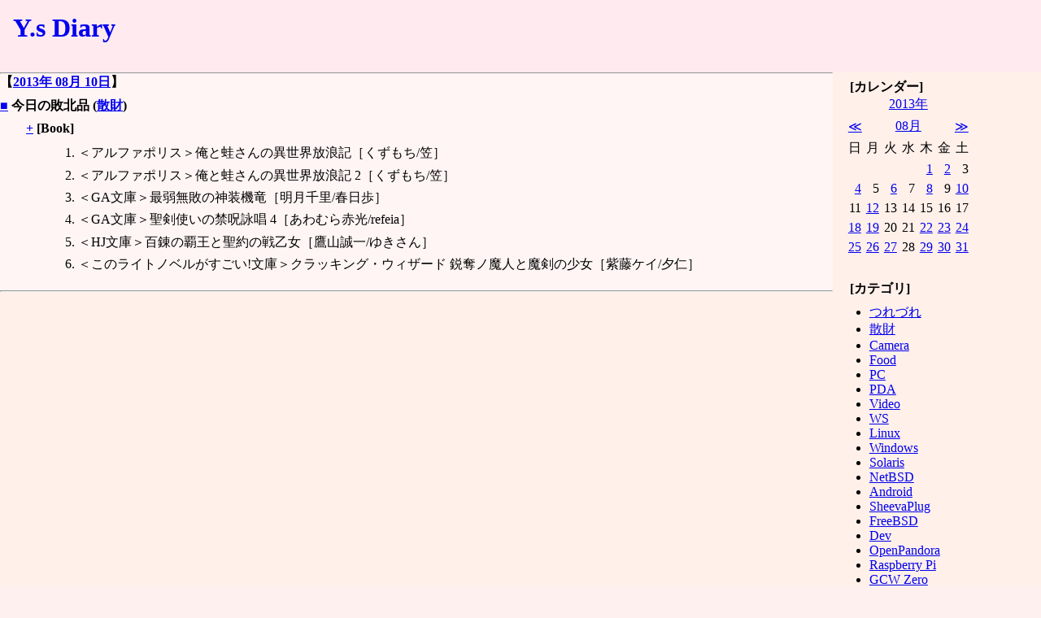

--- FILE ---
content_type: text/html
request_url: https://yukihiko.sano-ya.org/d/dsearch.cgi?D-20130810+L-001+S-001
body_size: 1789
content:
<!DOCTYPE HTML PUBLIC "-//W3C//DTD HTML 4.01 Transitional//EN"
  "http://www.w3.org/TR/html4/loose.dtd">
<html lang="ja-JP">
<head>
<meta http-equiv="Content-Type" content="text/html; charset=iso-2022-jp">
<meta http-equiv="Content-Style-Type" content="text/css">
<title>Y.s Diary - 2013年 08月 10日</title>
<style type="text/css">
<!--
* {
  margin: 0;
  padding: 0;
}

body {
  background-color: #FFF0F0;
}

#container {
  background-color: #FFF0EA;
  text-align: left;
  width: 100%;
  margin: 0 auto;
}

#headerC {
  background-color: #FFEAF0;
}

#headerC a {
  text-decoration: none;
}

#headerC a:hover {
  text-decoration: underline;
}

#headerC h1 {
  padding: 0.5em 0 0 0.5em;
}

#headerC p {
  padding: 0.5em 0 0 0.5em;
}

#mainC {
  background-color: #FFF5F5;
  width: 80%;
  float: left;
}

#mainC dl {
  padding: 0.5em 0 0 0;
}

#mainC dd {
  padding: 0 0 0 2em;
}

#mainC ol {
  padding: 0.5em 0 0 2em;
}

#mainC ul {
  padding: 0.5em 0 0 2em;
}

#mainC li {
  padding: 0.2em 0 0.2em 0;
}

#mainC p {
  padding: 0.5em 0 0.5em 0;
}

#mainC p.mainCenter {
  padding: 0.5em 0 0.2em 0;
  text-align: center;
}

#mainC pre {
  padding: 0.5em 0 0.5em 1em;
  border: 1px solid #000;
}

caption {
  caption-side: top;
}

#menuC {
  background-color: #FFF0EA;
  width: 19%;
  float: right;
}

#menuC p {
  padding: 0.5em 0 0 0.5em;
}

#menuC pre {
  padding: 0.5em 0 0 0.5em;
}

#menuC ul {
  padding: 0.5em 0 0 2em;
}

#footerC {
  background-color: #FFF0F0;
  clear: both;
  width: 100%;
}

#footerC p {
  padding: 0.5em 0 0 0.5em;
}
-->
</style>
</head>

<body>

<div id="container">

<div id="headerC">

<h1>
<a href="http://yukihiko.sano-ya.org/d/">
Y.s Diary
</a>
</h1>

<br>
　
</div>

<div id="mainC">

<hr>
<strong>
【<a href="dsearch.cgi?D-20130810">2013年 08月 10日</a>】
</strong>

<dl>
<dt>
<strong>
<a href="dsearch.cgi?D-20130810+L-001">■</a>
今日の敗北品
(<a href="dsearch.cgi?C-00000002">散財</a>)
</strong>
</dt>

<dd>
<dl>
<dt>
<strong>
<a href="dsearch.cgi?D-20130810+L-001+S-001">+</a>
[Book]
</strong>
</dt>

<dd>
<ol>
<li>
＜アルファポリス＞俺と蛙さんの異世界放浪記［くずもち/笠］
</li>
<li>
＜アルファポリス＞俺と蛙さんの異世界放浪記 2［くずもち/笠］
</li>
<li>
＜GA文庫＞最弱無敗の神装機竜［明月千里/春日歩］
</li>
<li>
＜GA文庫＞聖剣使いの禁呪詠唱 4［あわむら赤光/refeia］
</li>
<li>
＜HJ文庫＞百錬の覇王と聖約の戦乙女［鷹山誠一/ゆきさん］
</li>
<li>
＜このライトノベルがすごい!文庫＞クラッキング・ウィザード&nbsp;鋭奪ノ魔人と魔剣の少女［紫藤ケイ/夕仁］
</li>
</ol>
</dd>
</dl>

</dd>
</dl>

&nbsp;
<hr>

</div>

<div id="menuC">

<p>
<strong>
[カレンダー]
</strong>
</p>

<table border="0" cellspacing="6" summary="Calendar">
<caption>
<a href="dsearch.cgi?Y-2013">2013年</a>
</caption>
<tr>
<td colspan=2><a href="dsearch.cgi?M-201307">≪</a></td>
<td colspan=3 align="center"><a href="dsearch.cgi?M-201308">08月</a></td>
<td colspan=2 align="right"><a href="dsearch.cgi?M-201309">≫</a></td>
</tr>

<tr>
<td>日</td>
<td>月</td>
<td>火</td>
<td>水</td>
<td>木</td>
<td>金</td>
<td>土</td>
</tr>

<tr>
<td></td>
<td></td>
<td></td>
<td></td>
<td align="right"><a href="dsearch.cgi?D-20130801">1</a></td>
<td align="right"><a href="dsearch.cgi?D-20130802">2</a></td>
<td align="right">3</td>
</tr>
<tr>
<td align="right"><a href="dsearch.cgi?D-20130804">4</a></td>
<td align="right">5</td>
<td align="right"><a href="dsearch.cgi?D-20130806">6</a></td>
<td align="right">7</td>
<td align="right"><a href="dsearch.cgi?D-20130808">8</a></td>
<td align="right">9</td>
<td align="right"><a href="dsearch.cgi?D-20130810">10</a></td>
</tr>
<tr>
<td align="right">11</td>
<td align="right"><a href="dsearch.cgi?D-20130812">12</a></td>
<td align="right">13</td>
<td align="right">14</td>
<td align="right">15</td>
<td align="right">16</td>
<td align="right">17</td>
</tr>
<tr>
<td align="right"><a href="dsearch.cgi?D-20130818">18</a></td>
<td align="right"><a href="dsearch.cgi?D-20130819">19</a></td>
<td align="right">20</td>
<td align="right">21</td>
<td align="right"><a href="dsearch.cgi?D-20130822">22</a></td>
<td align="right"><a href="dsearch.cgi?D-20130823">23</a></td>
<td align="right"><a href="dsearch.cgi?D-20130824">24</a></td>
</tr>
<tr>
<td align="right"><a href="dsearch.cgi?D-20130825">25</a></td>
<td align="right"><a href="dsearch.cgi?D-20130826">26</a></td>
<td align="right"><a href="dsearch.cgi?D-20130827">27</a></td>
<td align="right">28</td>
<td align="right"><a href="dsearch.cgi?D-20130829">29</a></td>
<td align="right"><a href="dsearch.cgi?D-20130830">30</a></td>
<td align="right"><a href="dsearch.cgi?D-20130831">31</a></td>
</tr>
</table>

&nbsp;

<p>
<strong>
[カテゴリ]
</strong>
</p>

<ul>
<li>
<a href="dsearch.cgi?C-00000001">つれづれ</a>
</li>

<li>
<a href="dsearch.cgi?C-00000002">散財</a>
</li>

<li>
<a href="dsearch.cgi?C-00000008">Camera</a>
</li>

<li>
<a href="dsearch.cgi?C-00000015">Food</a>
</li>

<li>
<a href="dsearch.cgi?C-00000021">PC</a>
</li>

<li>
<a href="dsearch.cgi?C-00000022">PDA</a>
</li>

<li>
<a href="dsearch.cgi?C-00000026">Video</a>
</li>

<li>
<a href="dsearch.cgi?C-00000027">WS</a>
</li>

<li>
<a href="dsearch.cgi?C-00000029">Linux</a>
</li>

<li>
<a href="dsearch.cgi?C-00000030">Windows</a>
</li>

<li>
<a href="dsearch.cgi?C-00000031">Solaris</a>
</li>

<li>
<a href="dsearch.cgi?C-00000032">NetBSD</a>
</li>

<li>
<a href="dsearch.cgi?C-00000033">Android</a>
</li>

<li>
<a href="dsearch.cgi?C-00000034">SheevaPlug</a>
</li>

<li>
<a href="dsearch.cgi?C-00000035">FreeBSD</a>
</li>

<li>
<a href="dsearch.cgi?C-00000036">Dev</a>
</li>

<li>
<a href="dsearch.cgi?C-00000037">OpenPandora</a>
</li>

<li>
<a href="dsearch.cgi?C-00000038">Raspberry Pi</a>
</li>

<li>
<a href="dsearch.cgi?C-00000039">GCW Zero</a>
</li>

<li>
<a href="dsearch.cgi?C-00000040">CuBox-i</a>
</li>

<li>
<a href="dsearch.cgi?C-00000041">Firefly-RK3288</a>
</li>

</ul>
&nbsp;

<p>
<strong>
[連絡先]
</strong>
</p>

<p>
yukihiko [＠] sano-ya [．] org
</p>

&nbsp;

<p>
(C) Sano Yukihiko
</p>

</div>

<div id="footerC">
<p>
This page is written in Japanese.
</p>
&nbsp;
</div>

</div>

</body>
</html>
